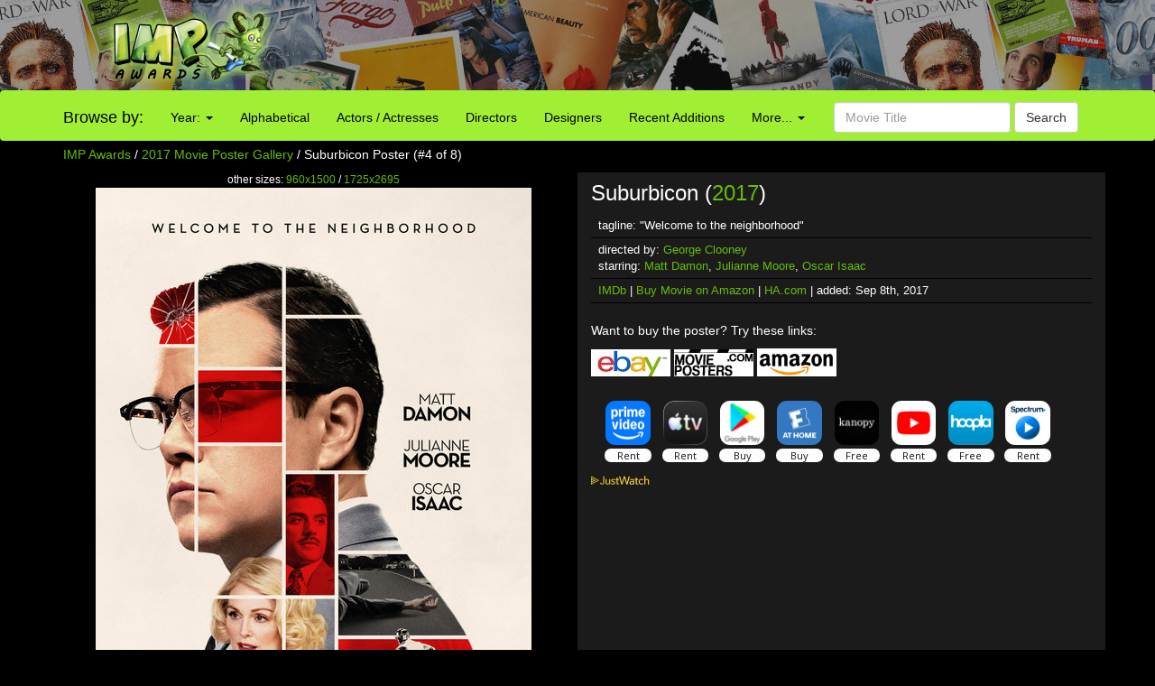

--- FILE ---
content_type: text/html; charset=utf-8
request_url: https://www.google.com/recaptcha/api2/aframe
body_size: 266
content:
<!DOCTYPE HTML><html><head><meta http-equiv="content-type" content="text/html; charset=UTF-8"></head><body><script nonce="heHtVLSY1SN5yzIRLTb9Rw">/** Anti-fraud and anti-abuse applications only. See google.com/recaptcha */ try{var clients={'sodar':'https://pagead2.googlesyndication.com/pagead/sodar?'};window.addEventListener("message",function(a){try{if(a.source===window.parent){var b=JSON.parse(a.data);var c=clients[b['id']];if(c){var d=document.createElement('img');d.src=c+b['params']+'&rc='+(localStorage.getItem("rc::a")?sessionStorage.getItem("rc::b"):"");window.document.body.appendChild(d);sessionStorage.setItem("rc::e",parseInt(sessionStorage.getItem("rc::e")||0)+1);localStorage.setItem("rc::h",'1768671711157');}}}catch(b){}});window.parent.postMessage("_grecaptcha_ready", "*");}catch(b){}</script></body></html>

--- FILE ---
content_type: text/plain
request_url: https://rtb.openx.net/openrtbb/prebidjs
body_size: -83
content:
{"id":"d6057745-8fcf-4f8f-ad97-1efc92a8e660","nbr":0}